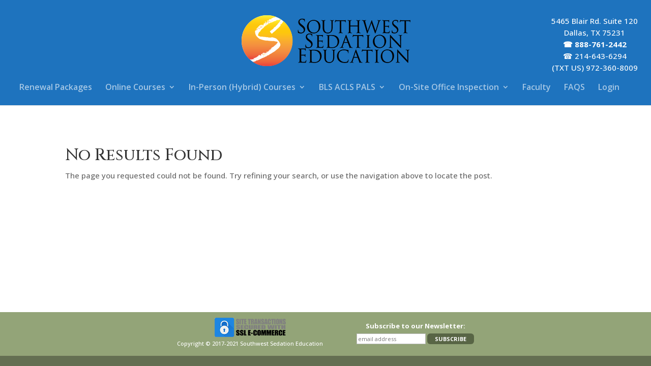

--- FILE ---
content_type: text/javascript
request_url: https://swsedationeducation.com/wp-content/themes/DiviSWSE/lockout-completions.js?ver=6.8.3
body_size: -53
content:
//20200605 prevent people from revisiting completed courses

jQuery( document ).ready(function() {

	jQuery(".course.is-complete a").click(function(){
	  alert("Once a course is completed, you may not revisit it. However, you can purchase it again.");
	  event.preventDefault();
	});
	
});


--- FILE ---
content_type: text/javascript
request_url: https://swsedationeducation.com/wp-content/themes/Divi-child-sedation/vimeoff2.js
body_size: -114
content:
//dummy vimeo  function
jQuery(function() {
});
